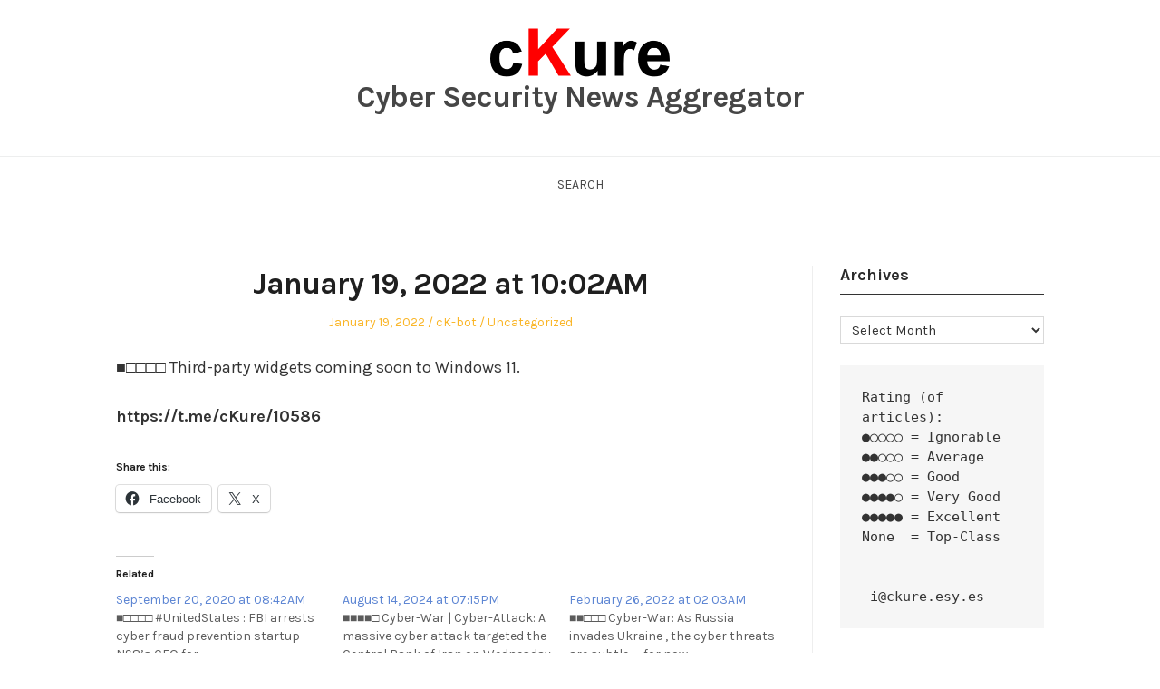

--- FILE ---
content_type: text/html; charset=UTF-8
request_url: http://ckure.esy.es/archives/9230
body_size: 9411
content:
<!DOCTYPE html>
<html lang="en-US" class="no-js">
<head>
	<meta charset="UTF-8" /> 
	<meta name="viewport" content="width=device-width, initial-scale=1" />
	<link rel="profile" href="http://gmpg.org/xfn/11">
		<link rel="pingback" href="http://ckure.esy.es/xmlrpc.php">
<script>(function(html){html.className = html.className.replace(/\bno-js\b/,'js')})(document.documentElement);</script>
<title>January 19, 2022 at 10:02AM &#8211; Cyber Security News Aggregator</title>
<meta name='robots' content='max-image-preview:large' />
<link rel='dns-prefetch' href='//stats.wp.com' />
<link rel='dns-prefetch' href='//fonts.googleapis.com' />
<link rel='preconnect' href='//i0.wp.com' />
<link rel='preconnect' href='//c0.wp.com' />
<link rel="alternate" type="application/rss+xml" title="Cyber Security News Aggregator &raquo; Feed" href="http://ckure.esy.es/feed" />
<link rel="alternate" type="application/rss+xml" title="Cyber Security News Aggregator &raquo; Comments Feed" href="http://ckure.esy.es/comments/feed" />
<link rel="alternate" type="application/rss+xml" title="Cyber Security News Aggregator &raquo; January 19, 2022 at 10:02AM Comments Feed" href="http://ckure.esy.es/archives/9230/feed" />
<link rel="alternate" title="oEmbed (JSON)" type="application/json+oembed" href="http://ckure.esy.es/wp-json/oembed/1.0/embed?url=http%3A%2F%2Fckure.esy.es%2Farchives%2F9230" />
<link rel="alternate" title="oEmbed (XML)" type="text/xml+oembed" href="http://ckure.esy.es/wp-json/oembed/1.0/embed?url=http%3A%2F%2Fckure.esy.es%2Farchives%2F9230&#038;format=xml" />
<style id='wp-img-auto-sizes-contain-inline-css' type='text/css'>
img:is([sizes=auto i],[sizes^="auto," i]){contain-intrinsic-size:3000px 1500px}
/*# sourceURL=wp-img-auto-sizes-contain-inline-css */
</style>

<link rel='stylesheet' id='jetpack_related-posts-css' href='https://c0.wp.com/p/jetpack/15.4/modules/related-posts/related-posts.css' type='text/css' media='all' />
<style id='wp-emoji-styles-inline-css' type='text/css'>

	img.wp-smiley, img.emoji {
		display: inline !important;
		border: none !important;
		box-shadow: none !important;
		height: 1em !important;
		width: 1em !important;
		margin: 0 0.07em !important;
		vertical-align: -0.1em !important;
		background: none !important;
		padding: 0 !important;
	}
/*# sourceURL=wp-emoji-styles-inline-css */
</style>
<link rel='stylesheet' id='wp-block-library-css' href='https://c0.wp.com/c/6.9/wp-includes/css/dist/block-library/style.min.css' type='text/css' media='all' />
<style id='wp-block-group-inline-css' type='text/css'>
.wp-block-group{box-sizing:border-box}:where(.wp-block-group.wp-block-group-is-layout-constrained){position:relative}
/*# sourceURL=https://c0.wp.com/c/6.9/wp-includes/blocks/group/style.min.css */
</style>
<style id='wp-block-preformatted-inline-css' type='text/css'>
.wp-block-preformatted{box-sizing:border-box;white-space:pre-wrap}:where(.wp-block-preformatted.has-background){padding:1.25em 2.375em}
/*# sourceURL=https://c0.wp.com/c/6.9/wp-includes/blocks/preformatted/style.min.css */
</style>
<style id='global-styles-inline-css' type='text/css'>
:root{--wp--preset--aspect-ratio--square: 1;--wp--preset--aspect-ratio--4-3: 4/3;--wp--preset--aspect-ratio--3-4: 3/4;--wp--preset--aspect-ratio--3-2: 3/2;--wp--preset--aspect-ratio--2-3: 2/3;--wp--preset--aspect-ratio--16-9: 16/9;--wp--preset--aspect-ratio--9-16: 9/16;--wp--preset--color--black: #1f1f1f;--wp--preset--color--cyan-bluish-gray: #abb8c3;--wp--preset--color--white: #ffffff;--wp--preset--color--pale-pink: #f78da7;--wp--preset--color--vivid-red: #cf2e2e;--wp--preset--color--luminous-vivid-orange: #ff6900;--wp--preset--color--luminous-vivid-amber: #fcb900;--wp--preset--color--light-green-cyan: #7bdcb5;--wp--preset--color--vivid-green-cyan: #00d084;--wp--preset--color--pale-cyan-blue: #8ed1fc;--wp--preset--color--vivid-cyan-blue: #0693e3;--wp--preset--color--vivid-purple: #9b51e0;--wp--preset--color--primary: ;--wp--preset--color--secondary: ;--wp--preset--color--dark-gray: #333333;--wp--preset--color--gray: #6e6e6e;--wp--preset--color--light-gray: #d9d9d9;--wp--preset--gradient--vivid-cyan-blue-to-vivid-purple: linear-gradient(135deg,rgb(6,147,227) 0%,rgb(155,81,224) 100%);--wp--preset--gradient--light-green-cyan-to-vivid-green-cyan: linear-gradient(135deg,rgb(122,220,180) 0%,rgb(0,208,130) 100%);--wp--preset--gradient--luminous-vivid-amber-to-luminous-vivid-orange: linear-gradient(135deg,rgb(252,185,0) 0%,rgb(255,105,0) 100%);--wp--preset--gradient--luminous-vivid-orange-to-vivid-red: linear-gradient(135deg,rgb(255,105,0) 0%,rgb(207,46,46) 100%);--wp--preset--gradient--very-light-gray-to-cyan-bluish-gray: linear-gradient(135deg,rgb(238,238,238) 0%,rgb(169,184,195) 100%);--wp--preset--gradient--cool-to-warm-spectrum: linear-gradient(135deg,rgb(74,234,220) 0%,rgb(151,120,209) 20%,rgb(207,42,186) 40%,rgb(238,44,130) 60%,rgb(251,105,98) 80%,rgb(254,248,76) 100%);--wp--preset--gradient--blush-light-purple: linear-gradient(135deg,rgb(255,206,236) 0%,rgb(152,150,240) 100%);--wp--preset--gradient--blush-bordeaux: linear-gradient(135deg,rgb(254,205,165) 0%,rgb(254,45,45) 50%,rgb(107,0,62) 100%);--wp--preset--gradient--luminous-dusk: linear-gradient(135deg,rgb(255,203,112) 0%,rgb(199,81,192) 50%,rgb(65,88,208) 100%);--wp--preset--gradient--pale-ocean: linear-gradient(135deg,rgb(255,245,203) 0%,rgb(182,227,212) 50%,rgb(51,167,181) 100%);--wp--preset--gradient--electric-grass: linear-gradient(135deg,rgb(202,248,128) 0%,rgb(113,206,126) 100%);--wp--preset--gradient--midnight: linear-gradient(135deg,rgb(2,3,129) 0%,rgb(40,116,252) 100%);--wp--preset--font-size--small: 16px;--wp--preset--font-size--medium: 20px;--wp--preset--font-size--large: 22px;--wp--preset--font-size--x-large: 42px;--wp--preset--font-size--regular: 18px;--wp--preset--font-size--larger: 28px;--wp--preset--spacing--20: 0.44rem;--wp--preset--spacing--30: 0.67rem;--wp--preset--spacing--40: 1rem;--wp--preset--spacing--50: 1.5rem;--wp--preset--spacing--60: 2.25rem;--wp--preset--spacing--70: 3.38rem;--wp--preset--spacing--80: 5.06rem;--wp--preset--shadow--natural: 6px 6px 9px rgba(0, 0, 0, 0.2);--wp--preset--shadow--deep: 12px 12px 50px rgba(0, 0, 0, 0.4);--wp--preset--shadow--sharp: 6px 6px 0px rgba(0, 0, 0, 0.2);--wp--preset--shadow--outlined: 6px 6px 0px -3px rgb(255, 255, 255), 6px 6px rgb(0, 0, 0);--wp--preset--shadow--crisp: 6px 6px 0px rgb(0, 0, 0);}:where(.is-layout-flex){gap: 0.5em;}:where(.is-layout-grid){gap: 0.5em;}body .is-layout-flex{display: flex;}.is-layout-flex{flex-wrap: wrap;align-items: center;}.is-layout-flex > :is(*, div){margin: 0;}body .is-layout-grid{display: grid;}.is-layout-grid > :is(*, div){margin: 0;}:where(.wp-block-columns.is-layout-flex){gap: 2em;}:where(.wp-block-columns.is-layout-grid){gap: 2em;}:where(.wp-block-post-template.is-layout-flex){gap: 1.25em;}:where(.wp-block-post-template.is-layout-grid){gap: 1.25em;}.has-black-color{color: var(--wp--preset--color--black) !important;}.has-cyan-bluish-gray-color{color: var(--wp--preset--color--cyan-bluish-gray) !important;}.has-white-color{color: var(--wp--preset--color--white) !important;}.has-pale-pink-color{color: var(--wp--preset--color--pale-pink) !important;}.has-vivid-red-color{color: var(--wp--preset--color--vivid-red) !important;}.has-luminous-vivid-orange-color{color: var(--wp--preset--color--luminous-vivid-orange) !important;}.has-luminous-vivid-amber-color{color: var(--wp--preset--color--luminous-vivid-amber) !important;}.has-light-green-cyan-color{color: var(--wp--preset--color--light-green-cyan) !important;}.has-vivid-green-cyan-color{color: var(--wp--preset--color--vivid-green-cyan) !important;}.has-pale-cyan-blue-color{color: var(--wp--preset--color--pale-cyan-blue) !important;}.has-vivid-cyan-blue-color{color: var(--wp--preset--color--vivid-cyan-blue) !important;}.has-vivid-purple-color{color: var(--wp--preset--color--vivid-purple) !important;}.has-black-background-color{background-color: var(--wp--preset--color--black) !important;}.has-cyan-bluish-gray-background-color{background-color: var(--wp--preset--color--cyan-bluish-gray) !important;}.has-white-background-color{background-color: var(--wp--preset--color--white) !important;}.has-pale-pink-background-color{background-color: var(--wp--preset--color--pale-pink) !important;}.has-vivid-red-background-color{background-color: var(--wp--preset--color--vivid-red) !important;}.has-luminous-vivid-orange-background-color{background-color: var(--wp--preset--color--luminous-vivid-orange) !important;}.has-luminous-vivid-amber-background-color{background-color: var(--wp--preset--color--luminous-vivid-amber) !important;}.has-light-green-cyan-background-color{background-color: var(--wp--preset--color--light-green-cyan) !important;}.has-vivid-green-cyan-background-color{background-color: var(--wp--preset--color--vivid-green-cyan) !important;}.has-pale-cyan-blue-background-color{background-color: var(--wp--preset--color--pale-cyan-blue) !important;}.has-vivid-cyan-blue-background-color{background-color: var(--wp--preset--color--vivid-cyan-blue) !important;}.has-vivid-purple-background-color{background-color: var(--wp--preset--color--vivid-purple) !important;}.has-black-border-color{border-color: var(--wp--preset--color--black) !important;}.has-cyan-bluish-gray-border-color{border-color: var(--wp--preset--color--cyan-bluish-gray) !important;}.has-white-border-color{border-color: var(--wp--preset--color--white) !important;}.has-pale-pink-border-color{border-color: var(--wp--preset--color--pale-pink) !important;}.has-vivid-red-border-color{border-color: var(--wp--preset--color--vivid-red) !important;}.has-luminous-vivid-orange-border-color{border-color: var(--wp--preset--color--luminous-vivid-orange) !important;}.has-luminous-vivid-amber-border-color{border-color: var(--wp--preset--color--luminous-vivid-amber) !important;}.has-light-green-cyan-border-color{border-color: var(--wp--preset--color--light-green-cyan) !important;}.has-vivid-green-cyan-border-color{border-color: var(--wp--preset--color--vivid-green-cyan) !important;}.has-pale-cyan-blue-border-color{border-color: var(--wp--preset--color--pale-cyan-blue) !important;}.has-vivid-cyan-blue-border-color{border-color: var(--wp--preset--color--vivid-cyan-blue) !important;}.has-vivid-purple-border-color{border-color: var(--wp--preset--color--vivid-purple) !important;}.has-vivid-cyan-blue-to-vivid-purple-gradient-background{background: var(--wp--preset--gradient--vivid-cyan-blue-to-vivid-purple) !important;}.has-light-green-cyan-to-vivid-green-cyan-gradient-background{background: var(--wp--preset--gradient--light-green-cyan-to-vivid-green-cyan) !important;}.has-luminous-vivid-amber-to-luminous-vivid-orange-gradient-background{background: var(--wp--preset--gradient--luminous-vivid-amber-to-luminous-vivid-orange) !important;}.has-luminous-vivid-orange-to-vivid-red-gradient-background{background: var(--wp--preset--gradient--luminous-vivid-orange-to-vivid-red) !important;}.has-very-light-gray-to-cyan-bluish-gray-gradient-background{background: var(--wp--preset--gradient--very-light-gray-to-cyan-bluish-gray) !important;}.has-cool-to-warm-spectrum-gradient-background{background: var(--wp--preset--gradient--cool-to-warm-spectrum) !important;}.has-blush-light-purple-gradient-background{background: var(--wp--preset--gradient--blush-light-purple) !important;}.has-blush-bordeaux-gradient-background{background: var(--wp--preset--gradient--blush-bordeaux) !important;}.has-luminous-dusk-gradient-background{background: var(--wp--preset--gradient--luminous-dusk) !important;}.has-pale-ocean-gradient-background{background: var(--wp--preset--gradient--pale-ocean) !important;}.has-electric-grass-gradient-background{background: var(--wp--preset--gradient--electric-grass) !important;}.has-midnight-gradient-background{background: var(--wp--preset--gradient--midnight) !important;}.has-small-font-size{font-size: var(--wp--preset--font-size--small) !important;}.has-medium-font-size{font-size: var(--wp--preset--font-size--medium) !important;}.has-large-font-size{font-size: var(--wp--preset--font-size--large) !important;}.has-x-large-font-size{font-size: var(--wp--preset--font-size--x-large) !important;}
/*# sourceURL=global-styles-inline-css */
</style>

<style id='classic-theme-styles-inline-css' type='text/css'>
/*! This file is auto-generated */
.wp-block-button__link{color:#fff;background-color:#32373c;border-radius:9999px;box-shadow:none;text-decoration:none;padding:calc(.667em + 2px) calc(1.333em + 2px);font-size:1.125em}.wp-block-file__button{background:#32373c;color:#fff;text-decoration:none}
/*# sourceURL=/wp-includes/css/classic-themes.min.css */
</style>
<link rel='stylesheet' id='stsblogfeedly-fonts-css' href='https://fonts.googleapis.com/css?family=Karla%3A400%2C400i%2C700%2C700i' type='text/css' media='all' />
<link rel='stylesheet' id='stsblogfeedly-style-css' href='http://ckure.esy.es/wp-content/themes/blogfeedly/style.css?ver=6.9' type='text/css' media='all' />
<link rel='stylesheet' id='sharedaddy-css' href='https://c0.wp.com/p/jetpack/15.4/modules/sharedaddy/sharing.css' type='text/css' media='all' />
<link rel='stylesheet' id='social-logos-css' href='https://c0.wp.com/p/jetpack/15.4/_inc/social-logos/social-logos.min.css' type='text/css' media='all' />
<script type="text/javascript" id="jetpack_related-posts-js-extra">
/* <![CDATA[ */
var related_posts_js_options = {"post_heading":"h4"};
//# sourceURL=jetpack_related-posts-js-extra
/* ]]> */
</script>
<script type="text/javascript" src="https://c0.wp.com/p/jetpack/15.4/_inc/build/related-posts/related-posts.min.js" id="jetpack_related-posts-js"></script>
<script type="text/javascript" src="https://c0.wp.com/c/6.9/wp-includes/js/jquery/jquery.min.js" id="jquery-core-js"></script>
<script type="text/javascript" src="https://c0.wp.com/c/6.9/wp-includes/js/jquery/jquery-migrate.min.js" id="jquery-migrate-js"></script>
<link rel="https://api.w.org/" href="http://ckure.esy.es/wp-json/" /><link rel="alternate" title="JSON" type="application/json" href="http://ckure.esy.es/wp-json/wp/v2/posts/9230" /><link rel="EditURI" type="application/rsd+xml" title="RSD" href="http://ckure.esy.es/xmlrpc.php?rsd" />
<meta name="generator" content="WordPress 6.9" />
<link rel="canonical" href="http://ckure.esy.es/archives/9230" />
<link rel='shortlink' href='http://ckure.esy.es/?p=9230' />
	<style>img#wpstats{display:none}</style>
		
		<style type="text/css">
		.site-title a,.site-description { color: ; }
		.site-navigation{ border-color: ; }
		#menu-toggle { background-color: ; }
		.site-navigation a,#menu-toggle{ color: ; }
		.archive-list-title, .page-title, .not-found .page-title, .social-title, .comments-title, .tag-links, .parent-post-link, .comment-author .fn, .comment-author .url, .comment-reply-title, .entry-content h1, .entry-content h2, .entry-content h3, .entry-content h4, .entry-content h5, .entry-content h6, .entry-content th, .entry-title, .entry-title a, .entry-title a:hover{ color: ; }
		.entry-meta, .entry-meta *, .entry-meta, .entry-meta *:hover{ color: ; }
		.entry-summary, .comments-area, .comments-area p, .entry-content, .entry-content address, .entry-content dt, .page-content, .page-content p, .entry-content p, .entry-content span, .entry-content div, .entry-content li, .entry-content ul, .entry-content ol, .entry-content td, .entry-content dd, .entry-content blockquote { color: ; }
		.page-content .search-field, .archive-list-title, .comments-area *, .entry-content *{ border-color: ; }
		.archive-list a, .comments-area a, .page .entry-content a, .single .entry-content a, .error404 .entry-content a { color: ; }
		.tag-links a, button:hover, button:focus, button:active, input[type="submit"]:hover, input[type="submit"]:focus, input[type="submit"]:active, input[type="button"]:hover, input[type="button"]:focus, input[type="button"]:active, input[type="reset"]:hover, input[type="reset"]:focus, input[type="reset"]:active, button, input[type="submit"], input[type="button"], input[type="reset"], a.more-link{ background-color: ; }
		button:hover, button:focus, button:active, input[type="submit"]:hover, input[type="submit"]:focus, input[type="submit"]:active, input[type="button"]:hover, input[type="button"]:focus, input[type="button"]:active, input[type="reset"]:hover, input[type="reset"]:focus, input[type="reset"]:active, button, input[type="submit"], input[type="button"], input[type="reset"], a.more-link{ border-color: ; }
		.tag-links a, button:hover, button:focus, button:active, input[type="submit"]:hover, input[type="submit"]:focus, input[type="submit"]:active, input[type="button"]:hover, input[type="button"]:focus, input[type="button"]:active, input[type="reset"]:hover, input[type="reset"]:focus, input[type="reset"]:active, button, input[type="submit"], input[type="button"], input[type="reset"], a.more-link{ color: ; }
		.nav-previous a, .nav-next a, .nav-previous a:hover, .nav-next a:hover,.pagination .page-numbers, .pagination .page-numbers:hover{ background-color: ; }
		.nav-previous a, .nav-next a, .nav-previous a:hover, .nav-next a:hover,.pagination .page-numbers,.pagination .page-numbers:hover{ color: ; }
		.featured-sidebar .widget-title{ color: ; }
		.featured-sidebar *{ color: ; }
		.featured-sidebar a{ color: ; }
		.featured-sidebar .tagcloud a, .featured-sidebar .widget-title, .featured-sidebar *{ border-color: ; }
		.featured-sidebar .widget input[type="submit"]{ background-color: ; }
		.featured-sidebar .widget input[type="submit"]{ color: ; }
				.site-footer{ background-color: ; }
		.site-footer .widget-title{ color: #efae4c; }
		.site-footer li, .site-footer ol, .site-footer ul, .site-footer p, .site-footer span, .site-footer div, .site-footer { color: ; }
		.icon-chevron-up:before, .site-footer a{ color: ; }
		.site-footer .tagcloud a, .site-footer *{ border-color: ; }
		.site-footer .widget input[type="submit"] { background-color: ; }
		.site-footer .widget input[type="submit"] { border-color: ; }
		.site-footer .widget input[type="submit"] { color: ; }
		body{ background: ; }
		.site-navigation, .site-header, .site-navigation .menu-wrap{ background: ; }


		</style>
		
<!-- Jetpack Open Graph Tags -->
<meta property="og:type" content="article" />
<meta property="og:title" content="January 19, 2022 at 10:02AM" />
<meta property="og:url" content="http://ckure.esy.es/archives/9230" />
<meta property="og:description" content="■□□□□ Third-party widgets coming soon to Windows 11." />
<meta property="article:published_time" content="2022-01-19T06:02:12+00:00" />
<meta property="article:modified_time" content="2022-01-19T06:02:12+00:00" />
<meta property="og:site_name" content="Cyber Security News Aggregator" />
<meta property="og:image" content="https://i0.wp.com/ckure.esy.es/wp-content/uploads/2020/08/cropped-2020-08-11-12_25_31-Document1-Word.png?fit=512%2C512" />
<meta property="og:image:width" content="512" />
<meta property="og:image:height" content="512" />
<meta property="og:image:alt" content="" />
<meta property="og:locale" content="en_US" />
<meta name="twitter:text:title" content="January 19, 2022 at 10:02AM" />
<meta name="twitter:image" content="https://i0.wp.com/ckure.esy.es/wp-content/uploads/2020/08/cropped-2020-08-11-12_25_31-Document1-Word.png?fit=240%2C240" />
<meta name="twitter:card" content="summary" />

<!-- End Jetpack Open Graph Tags -->
<link rel="icon" href="https://i0.wp.com/ckure.esy.es/wp-content/uploads/2020/08/cropped-2020-08-11-12_25_31-Document1-Word.png?fit=32%2C32" sizes="32x32" />
<link rel="icon" href="https://i0.wp.com/ckure.esy.es/wp-content/uploads/2020/08/cropped-2020-08-11-12_25_31-Document1-Word.png?fit=192%2C192" sizes="192x192" />
<link rel="apple-touch-icon" href="https://i0.wp.com/ckure.esy.es/wp-content/uploads/2020/08/cropped-2020-08-11-12_25_31-Document1-Word.png?fit=180%2C180" />
<meta name="msapplication-TileImage" content="https://i0.wp.com/ckure.esy.es/wp-content/uploads/2020/08/cropped-2020-08-11-12_25_31-Document1-Word.png?fit=270%2C270" />
</head>
<body class="wp-singular post-template-default single single-post postid-9230 single-format-standard wp-custom-logo wp-theme-blogfeedly animated-navigation">
	

<a class="skip-link screen-reader-text" href="#content">Skip to content</a>


	<div id="page" class="site">
		<header class="site-header">
			<div class="inner">
				<a href="http://ckure.esy.es/" class="custom-logo-link" rel="home"><img src="https://i0.wp.com/ckure.esy.es/wp-content/uploads/2020/08/2020-08-11-12_25_31-Document1-Word.png?fit=396%2C113" width="198" alt="Cyber Security News Aggregator" /></a>									<p class="site-title"><a href="http://ckure.esy.es/" rel="home">Cyber Security News Aggregator</a></p>
											</div> <!-- .inner -->
		</header><!-- .site-header -->
		<nav class="site-navigation" aria-label="Menu">
			<div class="menu-wrap"><ul>
<li class="page_item page-item-173"><a href="http://ckure.esy.es/">Search</a></li>
</ul></div>
			<a href="#" id="menu-toggle" title="Show Menu">Menu</a>
	</nav><!-- .site-navigation --><div id="content" class="site-content">
	<!-- If has sidebar start -->
	<main id="main" class="site-main main-with-sidebar inner">
		<div class="main-has-sidebar">
			<!-- If has sidebar end -->
			<article id="post-9230" class="post-9230 post type-post status-publish format-standard hentry category-uncategorized tag-cyber tag-cyber-security tag-hack tag-hacker tag-hacking tag-news tag-telegram">
		<header class="entry-header">
		<h1 class="entry-title">January 19, 2022 at 10:02AM</h1>		<div class="entry-meta">
			<span class="posted-on"><span class="screen-reader-text">Posted on </span><a href="http://ckure.esy.es/archives/9230" rel="bookmark"><time class="entry-date published updated" datetime="2022-01-19T06:02:12+00:00">January 19, 2022</time></a></span><span class="entry-author"><span class="author vcard"><span class="screen-reader-text">Author </span><a class="url fn n" href="http://ckure.esy.es/archives/author/ck-bot">cK-bot</a></span></span><span class="cat-links"><span class="screen-reader-text">Posted in </span><a href="http://ckure.esy.es/archives/category/uncategorized" rel="category tag">Uncategorized</a></span>		</div>
	</header><!-- .entry-header -->
	<div class="entry-content">
		
		<p>■□□□□ Third-party widgets coming soon to Windows 11.</p>
<p><b>https://t.me/cKure/10586</b></p>
<div class="sharedaddy sd-sharing-enabled"><div class="robots-nocontent sd-block sd-social sd-social-icon-text sd-sharing"><h3 class="sd-title">Share this:</h3><div class="sd-content"><ul><li class="share-facebook"><a rel="nofollow noopener noreferrer"
				data-shared="sharing-facebook-9230"
				class="share-facebook sd-button share-icon"
				href="http://ckure.esy.es/archives/9230?share=facebook"
				target="_blank"
				aria-labelledby="sharing-facebook-9230"
				>
				<span id="sharing-facebook-9230" hidden>Click to share on Facebook (Opens in new window)</span>
				<span>Facebook</span>
			</a></li><li class="share-x"><a rel="nofollow noopener noreferrer"
				data-shared="sharing-x-9230"
				class="share-x sd-button share-icon"
				href="http://ckure.esy.es/archives/9230?share=x"
				target="_blank"
				aria-labelledby="sharing-x-9230"
				>
				<span id="sharing-x-9230" hidden>Click to share on X (Opens in new window)</span>
				<span>X</span>
			</a></li><li class="share-end"></li></ul></div></div></div>
<div id='jp-relatedposts' class='jp-relatedposts' >
	<h3 class="jp-relatedposts-headline"><em>Related</em></h3>
</div>			</div><!-- .entry-content -->
						<footer class="entry-footer">
								<div class="tag-links">Tagged: <a href="http://ckure.esy.es/archives/tag/cyber" rel="tag">cyber</a><a href="http://ckure.esy.es/archives/tag/cyber-security" rel="tag">Cyber Security</a><a href="http://ckure.esy.es/archives/tag/hack" rel="tag">hack</a><a href="http://ckure.esy.es/archives/tag/hacker" rel="tag">hacker</a><a href="http://ckure.esy.es/archives/tag/hacking" rel="tag">hacking</a><a href="http://ckure.esy.es/archives/tag/news" rel="tag">news</a><a href="http://ckure.esy.es/archives/tag/telegram" rel="tag">telegram</a></div>			</footer><!-- .entry-footer -->
		</article><!-- #post -->
	<nav class="navigation post-navigation" aria-label="Posts">
		<h2 class="screen-reader-text">Post navigation</h2>
		<div class="nav-links"><div class="nav-previous"><a href="http://ckure.esy.es/archives/9228" rel="prev">&larr; January 19, 2022 at 10:02AM</a></div><div class="nav-next"><a href="http://ckure.esy.es/archives/9232" rel="next">January 19, 2022 at 10:02AM &rarr;</a></div></div>
	</nav>				<!-- If has sidebar start -->
	</div>

<aside id="secondary" class="featured-sidebar widget-area">
	<section id="archives-10" class="widget widget_archive"><h2 class="widget-title">Archives</h2>		<label class="screen-reader-text" for="archives-dropdown-10">Archives</label>
		<select id="archives-dropdown-10" name="archive-dropdown">
			
			<option value="">Select Month</option>
				<option value='http://ckure.esy.es/archives/date/2026/01'> January 2026 &nbsp;(32)</option>
	<option value='http://ckure.esy.es/archives/date/2025/12'> December 2025 &nbsp;(56)</option>
	<option value='http://ckure.esy.es/archives/date/2025/11'> November 2025 &nbsp;(107)</option>
	<option value='http://ckure.esy.es/archives/date/2025/10'> October 2025 &nbsp;(41)</option>
	<option value='http://ckure.esy.es/archives/date/2025/09'> September 2025 &nbsp;(85)</option>
	<option value='http://ckure.esy.es/archives/date/2025/08'> August 2025 &nbsp;(175)</option>
	<option value='http://ckure.esy.es/archives/date/2025/07'> July 2025 &nbsp;(76)</option>
	<option value='http://ckure.esy.es/archives/date/2025/06'> June 2025 &nbsp;(143)</option>
	<option value='http://ckure.esy.es/archives/date/2025/05'> May 2025 &nbsp;(106)</option>
	<option value='http://ckure.esy.es/archives/date/2025/04'> April 2025 &nbsp;(91)</option>
	<option value='http://ckure.esy.es/archives/date/2025/03'> March 2025 &nbsp;(68)</option>
	<option value='http://ckure.esy.es/archives/date/2025/02'> February 2025 &nbsp;(98)</option>
	<option value='http://ckure.esy.es/archives/date/2025/01'> January 2025 &nbsp;(93)</option>
	<option value='http://ckure.esy.es/archives/date/2024/12'> December 2024 &nbsp;(81)</option>
	<option value='http://ckure.esy.es/archives/date/2024/11'> November 2024 &nbsp;(88)</option>
	<option value='http://ckure.esy.es/archives/date/2024/10'> October 2024 &nbsp;(58)</option>
	<option value='http://ckure.esy.es/archives/date/2024/09'> September 2024 &nbsp;(75)</option>
	<option value='http://ckure.esy.es/archives/date/2024/08'> August 2024 &nbsp;(121)</option>
	<option value='http://ckure.esy.es/archives/date/2024/07'> July 2024 &nbsp;(95)</option>
	<option value='http://ckure.esy.es/archives/date/2024/06'> June 2024 &nbsp;(147)</option>
	<option value='http://ckure.esy.es/archives/date/2024/05'> May 2024 &nbsp;(168)</option>
	<option value='http://ckure.esy.es/archives/date/2024/04'> April 2024 &nbsp;(128)</option>
	<option value='http://ckure.esy.es/archives/date/2024/03'> March 2024 &nbsp;(158)</option>
	<option value='http://ckure.esy.es/archives/date/2024/02'> February 2024 &nbsp;(87)</option>
	<option value='http://ckure.esy.es/archives/date/2024/01'> January 2024 &nbsp;(36)</option>
	<option value='http://ckure.esy.es/archives/date/2023/12'> December 2023 &nbsp;(86)</option>
	<option value='http://ckure.esy.es/archives/date/2023/11'> November 2023 &nbsp;(101)</option>
	<option value='http://ckure.esy.es/archives/date/2023/10'> October 2023 &nbsp;(140)</option>
	<option value='http://ckure.esy.es/archives/date/2023/09'> September 2023 &nbsp;(106)</option>
	<option value='http://ckure.esy.es/archives/date/2023/08'> August 2023 &nbsp;(95)</option>
	<option value='http://ckure.esy.es/archives/date/2023/07'> July 2023 &nbsp;(92)</option>
	<option value='http://ckure.esy.es/archives/date/2023/06'> June 2023 &nbsp;(113)</option>
	<option value='http://ckure.esy.es/archives/date/2023/05'> May 2023 &nbsp;(52)</option>
	<option value='http://ckure.esy.es/archives/date/2023/04'> April 2023 &nbsp;(73)</option>
	<option value='http://ckure.esy.es/archives/date/2023/03'> March 2023 &nbsp;(98)</option>
	<option value='http://ckure.esy.es/archives/date/2023/02'> February 2023 &nbsp;(56)</option>
	<option value='http://ckure.esy.es/archives/date/2023/01'> January 2023 &nbsp;(41)</option>
	<option value='http://ckure.esy.es/archives/date/2022/12'> December 2022 &nbsp;(51)</option>
	<option value='http://ckure.esy.es/archives/date/2022/11'> November 2022 &nbsp;(76)</option>
	<option value='http://ckure.esy.es/archives/date/2022/10'> October 2022 &nbsp;(48)</option>
	<option value='http://ckure.esy.es/archives/date/2022/09'> September 2022 &nbsp;(61)</option>
	<option value='http://ckure.esy.es/archives/date/2022/08'> August 2022 &nbsp;(57)</option>
	<option value='http://ckure.esy.es/archives/date/2022/07'> July 2022 &nbsp;(73)</option>
	<option value='http://ckure.esy.es/archives/date/2022/06'> June 2022 &nbsp;(130)</option>
	<option value='http://ckure.esy.es/archives/date/2022/05'> May 2022 &nbsp;(112)</option>
	<option value='http://ckure.esy.es/archives/date/2022/04'> April 2022 &nbsp;(166)</option>
	<option value='http://ckure.esy.es/archives/date/2022/03'> March 2022 &nbsp;(237)</option>
	<option value='http://ckure.esy.es/archives/date/2022/02'> February 2022 &nbsp;(153)</option>
	<option value='http://ckure.esy.es/archives/date/2022/01'> January 2022 &nbsp;(138)</option>
	<option value='http://ckure.esy.es/archives/date/2021/12'> December 2021 &nbsp;(143)</option>
	<option value='http://ckure.esy.es/archives/date/2021/11'> November 2021 &nbsp;(238)</option>
	<option value='http://ckure.esy.es/archives/date/2021/10'> October 2021 &nbsp;(276)</option>
	<option value='http://ckure.esy.es/archives/date/2021/09'> September 2021 &nbsp;(373)</option>
	<option value='http://ckure.esy.es/archives/date/2021/08'> August 2021 &nbsp;(305)</option>
	<option value='http://ckure.esy.es/archives/date/2021/07'> July 2021 &nbsp;(248)</option>
	<option value='http://ckure.esy.es/archives/date/2021/06'> June 2021 &nbsp;(194)</option>
	<option value='http://ckure.esy.es/archives/date/2021/05'> May 2021 &nbsp;(324)</option>
	<option value='http://ckure.esy.es/archives/date/2021/04'> April 2021 &nbsp;(303)</option>
	<option value='http://ckure.esy.es/archives/date/2021/03'> March 2021 &nbsp;(346)</option>
	<option value='http://ckure.esy.es/archives/date/2021/02'> February 2021 &nbsp;(198)</option>
	<option value='http://ckure.esy.es/archives/date/2021/01'> January 2021 &nbsp;(173)</option>
	<option value='http://ckure.esy.es/archives/date/2020/12'> December 2020 &nbsp;(305)</option>
	<option value='http://ckure.esy.es/archives/date/2020/11'> November 2020 &nbsp;(251)</option>
	<option value='http://ckure.esy.es/archives/date/2020/10'> October 2020 &nbsp;(135)</option>
	<option value='http://ckure.esy.es/archives/date/2020/09'> September 2020 &nbsp;(239)</option>
	<option value='http://ckure.esy.es/archives/date/2020/08'> August 2020 &nbsp;(220)</option>

		</select>

			<script type="text/javascript">
/* <![CDATA[ */

( ( dropdownId ) => {
	const dropdown = document.getElementById( dropdownId );
	function onSelectChange() {
		setTimeout( () => {
			if ( 'escape' === dropdown.dataset.lastkey ) {
				return;
			}
			if ( dropdown.value ) {
				document.location.href = dropdown.value;
			}
		}, 250 );
	}
	function onKeyUp( event ) {
		if ( 'Escape' === event.key ) {
			dropdown.dataset.lastkey = 'escape';
		} else {
			delete dropdown.dataset.lastkey;
		}
	}
	function onClick() {
		delete dropdown.dataset.lastkey;
	}
	dropdown.addEventListener( 'keyup', onKeyUp );
	dropdown.addEventListener( 'click', onClick );
	dropdown.addEventListener( 'change', onSelectChange );
})( "archives-dropdown-10" );

//# sourceURL=WP_Widget_Archives%3A%3Awidget
/* ]]> */
</script>
</section><section id="block-34" class="widget widget_block">
<div class="wp-block-group"><div class="wp-block-group__inner-container is-layout-constrained wp-block-group-is-layout-constrained">
<pre class="wp-block-preformatted">Rating (of articles):<br>●○○○○ = Ignorable<br>●●○○○ = Average<br>●●●○○ = Good<br>●●●●○ = Very Good<br>●●●●● = Excellent<br>None  = Top-Class<br><br><br> i@ckure.esy.es</pre>
</div></div>
</section></aside><!-- #secondary -->
<!-- If has sidebar end -->

		</main><!-- .site-main -->
	</div><!-- .site-content -->
			<footer class="site-footer">
		<div class="inner">
						<div class="site-info">
				<p class="copyright">
			&copy;2026 Cyber Security News Aggregator			<!-- Delete below lines to remove copyright from footer -->
			<span class="footer-info-right">
				 | Theme by <a href="https://superbthemes.com/" rel="nofollow noopener">SuperbThemes.Com</a>
			</span>
			<!-- Delete above lines to remove copyright from footer -->
				</p>
				<a href="#" id="back-to-top" title="Back To Top"><i aria-hidden="true" class="icon-chevron-up"></i></a>
			</div><!-- .site-info -->
		</div><!-- .inner -->
	</footer><!-- .site-footer -->
</div><!-- .site -->
<script type="speculationrules">
{"prefetch":[{"source":"document","where":{"and":[{"href_matches":"/*"},{"not":{"href_matches":["/wp-*.php","/wp-admin/*","/wp-content/uploads/*","/wp-content/*","/wp-content/plugins/*","/wp-content/themes/blogfeedly/*","/*\\?(.+)"]}},{"not":{"selector_matches":"a[rel~=\"nofollow\"]"}},{"not":{"selector_matches":".no-prefetch, .no-prefetch a"}}]},"eagerness":"conservative"}]}
</script>

	<script type="text/javascript">
		window.WPCOM_sharing_counts = {"http://ckure.esy.es/archives/9230":9230};
	</script>
				<script type="text/javascript" src="http://ckure.esy.es/wp-content/themes/blogfeedly/js/custom.js?ver=1.6.0" id="stsblogfeedly-script-js"></script>
<script type="text/javascript" id="jetpack-stats-js-before">
/* <![CDATA[ */
_stq = window._stq || [];
_stq.push([ "view", {"v":"ext","blog":"181984955","post":"9230","tz":"0","srv":"ckure.esy.es","j":"1:15.4"} ]);
_stq.push([ "clickTrackerInit", "181984955", "9230" ]);
//# sourceURL=jetpack-stats-js-before
/* ]]> */
</script>
<script type="text/javascript" src="https://stats.wp.com/e-202605.js" id="jetpack-stats-js" defer="defer" data-wp-strategy="defer"></script>
<script type="text/javascript" id="sharing-js-js-extra">
/* <![CDATA[ */
var sharing_js_options = {"lang":"en","counts":"1","is_stats_active":"1"};
//# sourceURL=sharing-js-js-extra
/* ]]> */
</script>
<script type="text/javascript" src="https://c0.wp.com/p/jetpack/15.4/_inc/build/sharedaddy/sharing.min.js" id="sharing-js-js"></script>
<script type="text/javascript" id="sharing-js-js-after">
/* <![CDATA[ */
var windowOpen;
			( function () {
				function matches( el, sel ) {
					return !! (
						el.matches && el.matches( sel ) ||
						el.msMatchesSelector && el.msMatchesSelector( sel )
					);
				}

				document.body.addEventListener( 'click', function ( event ) {
					if ( ! event.target ) {
						return;
					}

					var el;
					if ( matches( event.target, 'a.share-facebook' ) ) {
						el = event.target;
					} else if ( event.target.parentNode && matches( event.target.parentNode, 'a.share-facebook' ) ) {
						el = event.target.parentNode;
					}

					if ( el ) {
						event.preventDefault();

						// If there's another sharing window open, close it.
						if ( typeof windowOpen !== 'undefined' ) {
							windowOpen.close();
						}
						windowOpen = window.open( el.getAttribute( 'href' ), 'wpcomfacebook', 'menubar=1,resizable=1,width=600,height=400' );
						return false;
					}
				} );
			} )();
var windowOpen;
			( function () {
				function matches( el, sel ) {
					return !! (
						el.matches && el.matches( sel ) ||
						el.msMatchesSelector && el.msMatchesSelector( sel )
					);
				}

				document.body.addEventListener( 'click', function ( event ) {
					if ( ! event.target ) {
						return;
					}

					var el;
					if ( matches( event.target, 'a.share-x' ) ) {
						el = event.target;
					} else if ( event.target.parentNode && matches( event.target.parentNode, 'a.share-x' ) ) {
						el = event.target.parentNode;
					}

					if ( el ) {
						event.preventDefault();

						// If there's another sharing window open, close it.
						if ( typeof windowOpen !== 'undefined' ) {
							windowOpen.close();
						}
						windowOpen = window.open( el.getAttribute( 'href' ), 'wpcomx', 'menubar=1,resizable=1,width=600,height=350' );
						return false;
					}
				} );
			} )();
//# sourceURL=sharing-js-js-after
/* ]]> */
</script>
<script id="wp-emoji-settings" type="application/json">
{"baseUrl":"https://s.w.org/images/core/emoji/17.0.2/72x72/","ext":".png","svgUrl":"https://s.w.org/images/core/emoji/17.0.2/svg/","svgExt":".svg","source":{"concatemoji":"http://ckure.esy.es/wp-includes/js/wp-emoji-release.min.js?ver=6.9"}}
</script>
<script type="module">
/* <![CDATA[ */
/*! This file is auto-generated */
const a=JSON.parse(document.getElementById("wp-emoji-settings").textContent),o=(window._wpemojiSettings=a,"wpEmojiSettingsSupports"),s=["flag","emoji"];function i(e){try{var t={supportTests:e,timestamp:(new Date).valueOf()};sessionStorage.setItem(o,JSON.stringify(t))}catch(e){}}function c(e,t,n){e.clearRect(0,0,e.canvas.width,e.canvas.height),e.fillText(t,0,0);t=new Uint32Array(e.getImageData(0,0,e.canvas.width,e.canvas.height).data);e.clearRect(0,0,e.canvas.width,e.canvas.height),e.fillText(n,0,0);const a=new Uint32Array(e.getImageData(0,0,e.canvas.width,e.canvas.height).data);return t.every((e,t)=>e===a[t])}function p(e,t){e.clearRect(0,0,e.canvas.width,e.canvas.height),e.fillText(t,0,0);var n=e.getImageData(16,16,1,1);for(let e=0;e<n.data.length;e++)if(0!==n.data[e])return!1;return!0}function u(e,t,n,a){switch(t){case"flag":return n(e,"\ud83c\udff3\ufe0f\u200d\u26a7\ufe0f","\ud83c\udff3\ufe0f\u200b\u26a7\ufe0f")?!1:!n(e,"\ud83c\udde8\ud83c\uddf6","\ud83c\udde8\u200b\ud83c\uddf6")&&!n(e,"\ud83c\udff4\udb40\udc67\udb40\udc62\udb40\udc65\udb40\udc6e\udb40\udc67\udb40\udc7f","\ud83c\udff4\u200b\udb40\udc67\u200b\udb40\udc62\u200b\udb40\udc65\u200b\udb40\udc6e\u200b\udb40\udc67\u200b\udb40\udc7f");case"emoji":return!a(e,"\ud83e\u1fac8")}return!1}function f(e,t,n,a){let r;const o=(r="undefined"!=typeof WorkerGlobalScope&&self instanceof WorkerGlobalScope?new OffscreenCanvas(300,150):document.createElement("canvas")).getContext("2d",{willReadFrequently:!0}),s=(o.textBaseline="top",o.font="600 32px Arial",{});return e.forEach(e=>{s[e]=t(o,e,n,a)}),s}function r(e){var t=document.createElement("script");t.src=e,t.defer=!0,document.head.appendChild(t)}a.supports={everything:!0,everythingExceptFlag:!0},new Promise(t=>{let n=function(){try{var e=JSON.parse(sessionStorage.getItem(o));if("object"==typeof e&&"number"==typeof e.timestamp&&(new Date).valueOf()<e.timestamp+604800&&"object"==typeof e.supportTests)return e.supportTests}catch(e){}return null}();if(!n){if("undefined"!=typeof Worker&&"undefined"!=typeof OffscreenCanvas&&"undefined"!=typeof URL&&URL.createObjectURL&&"undefined"!=typeof Blob)try{var e="postMessage("+f.toString()+"("+[JSON.stringify(s),u.toString(),c.toString(),p.toString()].join(",")+"));",a=new Blob([e],{type:"text/javascript"});const r=new Worker(URL.createObjectURL(a),{name:"wpTestEmojiSupports"});return void(r.onmessage=e=>{i(n=e.data),r.terminate(),t(n)})}catch(e){}i(n=f(s,u,c,p))}t(n)}).then(e=>{for(const n in e)a.supports[n]=e[n],a.supports.everything=a.supports.everything&&a.supports[n],"flag"!==n&&(a.supports.everythingExceptFlag=a.supports.everythingExceptFlag&&a.supports[n]);var t;a.supports.everythingExceptFlag=a.supports.everythingExceptFlag&&!a.supports.flag,a.supports.everything||((t=a.source||{}).concatemoji?r(t.concatemoji):t.wpemoji&&t.twemoji&&(r(t.twemoji),r(t.wpemoji)))});
//# sourceURL=http://ckure.esy.es/wp-includes/js/wp-emoji-loader.min.js
/* ]]> */
</script>
</body>
</html>

<!-- Page cached by LiteSpeed Cache 7.7 on 2026-01-28 13:12:20 -->